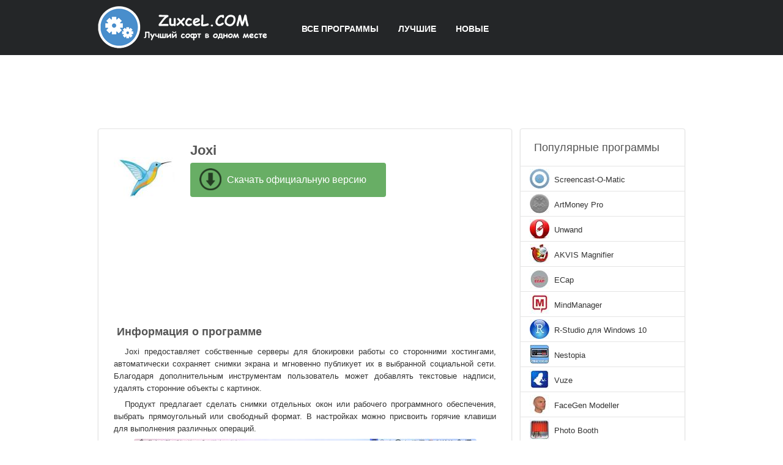

--- FILE ---
content_type: text/html;charset=utf-8
request_url: http://zuxcel.com/joxi/
body_size: 4820
content:
<!DOCTYPE html><html lang="ru"><head><meta http-equiv="content-type" content="text/html;charset=UTF-8"><meta name="robots" content="index,follow"><!--[if IE]><meta http-equiv="X-UA-Compatible" content="IE=edge"><![endif]--><title>Joxi скачать бесплатно на русском</title><meta name="keywords" content="joxi джокси скачать бесплатно программа русский язык софт"><meta name="description" content="Скачать бесплатно полную русскую версию Joxi с официального сайта без регистрации и смс. Приложение позволяет создавать и обменивать скриншотами с другими пользователями сети."><link rel="canonical" href="http://zuxcel.com/joxi/"><link rel="shortcut icon" href="http://zuxcel.com/favicon.ico" type="image/x-icon"><link rel="icon" href="http://zuxcel.com/favicon.ico" type="image/x-icon"><meta name="yandex-verification" content="748889cea63d4f94"><meta name="google-site-verification" content="izNyyZdyPW_76fL_-zTJbVot9a1o2iIg-tsevxdpXTs"><meta name="msvalidate.01" content="47CE174694C92DFFA2E5CF19721DAA85"><meta name="wmail-verification" content="76cb3d15f8a82d41e0c70d7183c34ba2"><link rel="stylesheet" href="http://zuxcel.com/css/48f0883f005a023c648d5003b009bb6d.css" type="text/css"><!--[if lt IE 8]><link rel="stylesheet" href="http://zuxcel.com/css/c196b5b3505f21ee2914f048ff601ff8.css" type="text/css"><![endif]--><script>window.yaContextCb=window.yaContextCb||[]</script><script src="https://yandex.ru/ads/system/context.js" async></script></head><body><div class="f039ba"><div class="ecb33b"><div class="f97abb"><a href="#" data-key="aHR0cDovL3p1eGNlbC5jb20," data-hash="link"><img src="http://zuxcel.com/images/f8474ccd4994e2159c7c29e33170b530.png" alt="Каталог бесплатных программ для ноутбука и компьютера" width="277" height="70"></a></div><div class="e6bee2"><ul><li><a href="http://zuxcel.com/">Все программы</a></li><li><a href="#" data-key="aHR0cDovL3p1eGNlbC5jb20vbHVjaHNoaWUv" data-hash="link">Лучшие</a></li><li><a href="#" data-key="aHR0cDovL3p1eGNlbC5jb20vbm92eWUv" data-hash="link">Новые</a></li></ul></div></div></div><div style="width:728px;height:90px;margin:15px auto 0;"><div id="yandex_rtb_R-A-3088132-1"></div><script>window.yaContextCb.push(()=>{Ya.Context.AdvManager.render({"blockId": "R-A-3088132-1","renderTo": "yandex_rtb_R-A-3088132-1"})})</script></div><div class="f0f4bc"><div class="ab4f9f"><div class="e6b546"><div class="ea801b"><img src="http://zuxcel.com/images/1/5/joxi-1.jpg" alt="Joxi" width="100" height="100"></div><div class="faec04"><h1>Joxi</h1><div data-key="0KDRg9GB0YHQutCw0Y8g0LLQtdGA0YHQuNGPINC_0YDQvtCz0YDQsNC80LzRiyDQsdC10Lcg0LLQuNGA0YPRgdC-0LIg0LTQu9GPIFdpbmRvd3M," data-hash="text"></div><a target="_blank" class="f1f4d6" href="http://zuxcel.com/loading/1/8637/joxi/">Скачать официальную версию</a><span class="acc49b"><span class="b934db"></span></span></div><div class="ad7e44"></div></div><div class="e432a5"><div style="margin:0 auto;width:75%;height:135px"><div id="yandex_rtb_R-A-3088132-2"></div><script>window.yaContextCb.push(()=>{Ya.Context.AdvManager.render({"blockId": "R-A-3088132-2","renderTo": "yandex_rtb_R-A-3088132-2"})})</script></div><h2>Информация о программе</h2><p>Joxi предоставляет собственные серверы для блокировки работы со сторонними хостингами, автоматически сохраняет снимки экрана и мгновенно публикует их в выбранной социальной сети. Благодаря дополнительным инструментам пользователь может добавлять текстовые надписи, удалять сторонние объекты с картинок.</p><p>Продукт предлагает сделать снимки отдельных окон или рабочего программного обеспечения, выбрать прямоугольный или свободный формат. В настройках можно присвоить горячие клавиши для выполнения различных операций.</p><img src="http://zuxcel.com/images/1/5/joxi-screenshot.jpg" alt="Скриншот программы joxi"><p>Скачать бесплатно полную русскую версию Joxi с официального сайта без регистрации и смс.</p><table><tr><td>Лицензия:</td><td>Бесплатная</td></tr><tr><td>Разработчик:</td><td>Joxi</td></tr><tr><td>Язык:</td><td>украинский, русский, английский</td></tr></table><h2>Системные требования</h2><ul><li>Поддерживаемые ОС: Windows Vista, 8.1, 10, 7, 8, XP</li><li>Разрядность: x86, 64 bit, 32 bit</li></ul></div><div class="c761ba"><span>Аналоги</span><ul><li><a href="http://zuxcel.com/yogen-vocal-remover/"><img src="http://zuxcel.com/images/c/5/yogen-vocal-remover-2.jpg" alt="Yogen Vocal Remover" width="64" height="64">Yogen Vocal Remover</a></li><li><a href="http://zuxcel.com/usb-manager/"><img src="http://zuxcel.com/images/4/7/usb-manager-2.jpg" alt="USB Manager" width="64" height="64">USB Manager</a></li><li><a href="http://zuxcel.com/raptor/"><img src="http://zuxcel.com/images/2/0/raptor-2.jpg" alt="Raptor" width="64" height="64">Raptor</a></li><li><a href="http://zuxcel.com/easycleaner/"><img src="http://zuxcel.com/images/1/e/easycleaner-2.jpg" alt="EasyCleaner" width="64" height="64">EasyCleaner</a></li></ul></div><div class="ba0db8"><span data-key="0J7RgtC30YvQstGLINC_0L7Qu9GM0LfQvtCy0LDRgtC10LvQtdC5" data-hash="text"></span><div class="dc3ccd"></div><div class="f8ec7c" data-aa171="27"></div><div class="a899f3"><div class="ea6880"></div><form action="#" class="bf0b3f"><input type="text" id="abb17c" placeholder="Имя или ник"><textarea id="d671f0" placeholder="Ваш отзыв"></textarea><input type="submit" id="submit" value="Отправить отзыв"></form></div></div></div><div class="ae0d80"><div class="qw92an"></div><div class="eb1040"><span>Популярные программы</span><ul><li data-key="04717960c832b49202d03eff791b90aa" data-type="block"><img src="http://zuxcel.com/images/a/325/screencast-o-matic-1928.jpg" alt="Screencast-O-Matic" width="32" height="32"><a href="http://zuxcel.com/screencast-o-matic/" title="Screencast-O-Matic">Screencast-O-Matic</a></li><li data-key="17794bf81d6b9920120ac64d727ac3ee" data-type="block"><img src="http://zuxcel.com/images/6/5/artmoney-pro-icon.jpg" alt="ArtMoney Pro" width="32" height="32"><a href="http://zuxcel.com/artmoney-pro/" title="ArtMoney Pro">ArtMoney Pro</a></li><li data-key="8d0ccea1de1235614d60205d4f6e6ed5" data-type="block"><img src="http://zuxcel.com/images/6/8/unwand-icon.jpg" alt="Unwand" width="32" height="32"><a href="http://zuxcel.com/unwand/" title="Unwand">Unwand</a></li><li data-key="725a0b4363ac136b381daf750492175d" data-type="block"><img src="http://zuxcel.com/images/9/585/akvis-magnifier-2651.jpg" alt="AKVIS Magnifier" width="32" height="32"><a href="http://zuxcel.com/akvis-magnifier/" title="AKVIS Magnifier">AKVIS Magnifier</a></li><li data-key="fdb6cec2075b90f697701a9fb67af78a" data-type="block"><img src="http://zuxcel.com/images/a/c/ecap-icon.jpg" alt="ECap" width="32" height="32"><a href="http://zuxcel.com/ecap/" title="ECap">ECap</a></li><li data-key="ed1f8c09e3c9f76dccce852394989d68" data-type="block"><img src="http://zuxcel.com/images/5/7/mindmanager-icon.jpg" alt="MindManager" width="32" height="32"><a href="http://zuxcel.com/mindmanager/" title="MindManager">MindManager</a></li><li data-key="cee8dbcf713980970db8d191cfe86094" data-type="block"><img src="http://zuxcel.com/images/e/9/r-studio-for-windows-10-e96bc7d42083c3c7e035a62d3a0e69e9.jpg" alt="R-Studio для Windows 10" width="32" height="32"><a href="http://zuxcel.com/r-studio-for-windows-10/" title="R-Studio для Windows 10">R-Studio для Windows 10</a></li><li data-key="61dd9afac3117ff79d2b08dca140218d" data-type="block"><img src="http://zuxcel.com/images/9/f/nestopia-icon.jpg" alt="Nestopia" width="32" height="32"><a href="http://zuxcel.com/nestopia/" title="Nestopia">Nestopia</a></li><li data-key="297480d9cf565f12f9416e8003e2fb43" data-type="block"><img src="http://zuxcel.com/images/6/b/vuze-icon.jpg" alt="Vuze" width="32" height="32"><a href="http://zuxcel.com/vuze/" title="Vuze">Vuze</a></li><li data-key="c3826a5f12920a98e4ecb6d032827b29" data-type="block"><img src="http://zuxcel.com/images/5/c/facegen-modeller-icon.jpg" alt="FaceGen Modeller" width="32" height="32"><a href="http://zuxcel.com/facegen-modeller/" title="FaceGen Modeller">FaceGen Modeller</a></li><li data-key="f34ff40ba25bf996bcfb48aaefc1368c" data-type="block"><img src="http://zuxcel.com/images/a/c/photo-booth-ac9673063bdcad27ba441f6c879467e0.jpg" alt="Photo Booth" width="32" height="32"><a href="http://zuxcel.com/photo-booth/" title="Photo Booth">Photo Booth</a></li><li data-key="00f01737f79ba2844a725773d9cf1fbe" data-type="block"><img src="http://zuxcel.com/images/6/1/promt-icon.jpg" alt="PROMT" width="32" height="32"><a href="http://zuxcel.com/promt/" title="PROMT">PROMT</a></li><li data-key="d520f369a5c306eb69f0c1cf50118a5a" data-type="block"><img src="http://zuxcel.com/images/5/1/cyberghost-vpn-icon.jpg" alt="CyberGhost VPN" width="32" height="32"><a href="http://zuxcel.com/cyberghost-vpn/" title="CyberGhost VPN">CyberGhost VPN</a></li><li data-key="7aab4a290a9dd1590fa33fd34e7553c1" data-type="block"><img src="http://zuxcel.com/images/4/4/file-viewer-lite-icon.jpg" alt="File Viewer Lite" width="32" height="32"><a href="http://zuxcel.com/file-viewer-lite/" title="File Viewer Lite">File Viewer Lite</a></li><li data-key="95d7bb958086dd753a113e09c7f6fe21" data-type="block"><img src="http://zuxcel.com/images/b/2/msi-afterburner-for-windows-10-b2c47fa23579268e44d25cc47ca77053.jpg" alt="MSI Afterburner для Windows 10" width="32" height="32"><a data-key="TVNJIEFmdGVyYnVybmVyIA,," data-type="content" href="http://zuxcel.com/msi-afterburner-for-windows-10/" title="MSI Afterburner для Windows 10">MSI Afterburner для Windows 10</a></li></ul></div><div class="f7c9ae"><span>Категории</span><ul><li><a href="http://zuxcel.com/deinstallyatory-programm/">Деинсталляторы программ</a></li><li><a href="http://zuxcel.com/chitalki-fb2/">Читалки fb2</a></li><li><a href="http://zuxcel.com/sozdanie-saytov/">Создание сайтов</a></li><li><a href="http://zuxcel.com/fotoredaktory/">Фоторедакторы</a></li><li><a href="http://zuxcel.com/sozdanie-muzyki/">Создание музыки</a></li><li><a href="http://zuxcel.com/diagnostika-kompyutera/">Диагностика компьютера</a></li><li><a href="http://zuxcel.com/skrytie-ip/">Скрытие IP</a></li><li><a href="http://zuxcel.com/chtenie-knig-na-kompyutere/">Чтение книг на компьютере</a></li><li><a href="http://zuxcel.com/shifrovanie-faylov-i-papok/">Шифрование файлов и папок</a></li><li><a href="http://zuxcel.com/rabota-s-zhestkim-diskom/">Работа с жестким диском</a></li></ul></div></div><div class="ad7e44"></div></div><div class="eda049"><div class="ecb33b"><p>&copy; Copyright 2026 <span data-key="IHp1eGNlbC5jb20uIA,," data-hash="text"></span><span data-key="0J_RgNC4INC60L7Qv9C40YDQvtCy0LDQvdC40Lgg0LzQsNGC0LXRgNC40LDQu9C-0LIg0L7QsdGA0LDRgtC90LDRjyDRgdGB0YvQu9C60LAg0L7QsdGP0LfQsNGC0LXQu9GM0L3QsC4g0JTQu9GPINC70LjRhiDRgdGC0LDRgNGI0LUgMTgg0LvQtdGCLg,," data-hash="text"></span></p><div data-key="[base64]," data-hash="text"></div><div data-key="[base64]," data-hash="text"></div></div></div><script type="text/javascript">document.write("<img class='be64c1' src='//counter.yadro.ru/hit?t44.6;r"+escape(document.referrer)+((typeof(screen)=="undefined")?"" : ";s"+screen.width+"*"+screen.height+"*"+(screen.colorDepth? screen.colorDepth:screen.pixelDepth)) + ";u"+escape(document.URL)+";"+Math.random()+"' alt='' title='LiveInternet' "+ "border='0' width='31' height='31'>")</script><script src="http://ajax.googleapis.com/ajax/libs/jquery/1.4.2/jquery.min.js" type="text/javascript"></script><script src="http://zuxcel.com/js/60a30448004230b018e4d1de822b65b5.js" type="text/javascript"></script></body></html>